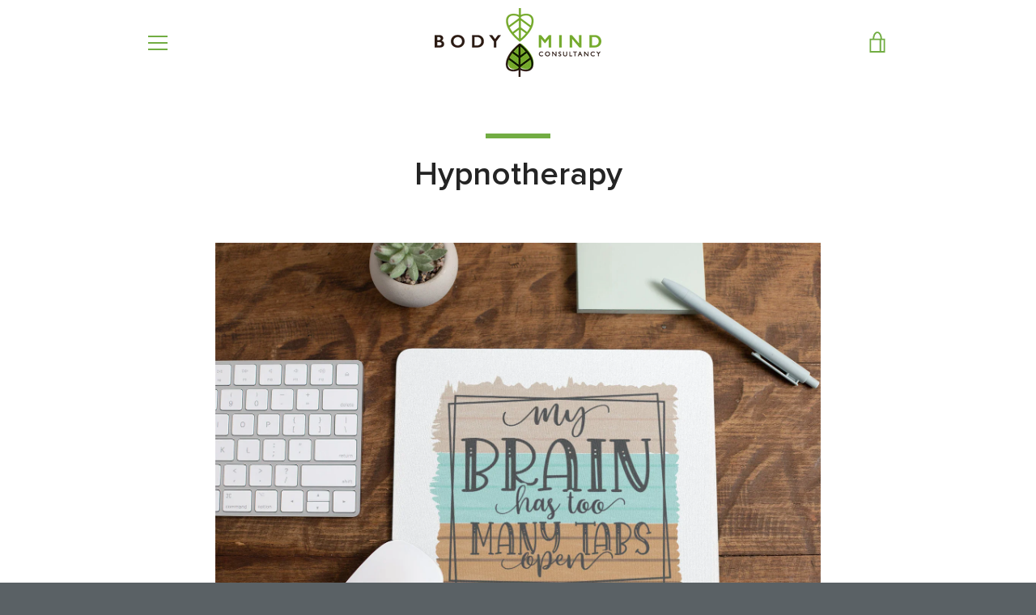

--- FILE ---
content_type: text/javascript
request_url: https://bodymindconsultancy.com/cdn/shop/t/2/assets/custom.js?v=101612360477050417211612950450
body_size: -683
content:
//# sourceMappingURL=/cdn/shop/t/2/assets/custom.js.map?v=101612360477050417211612950450
